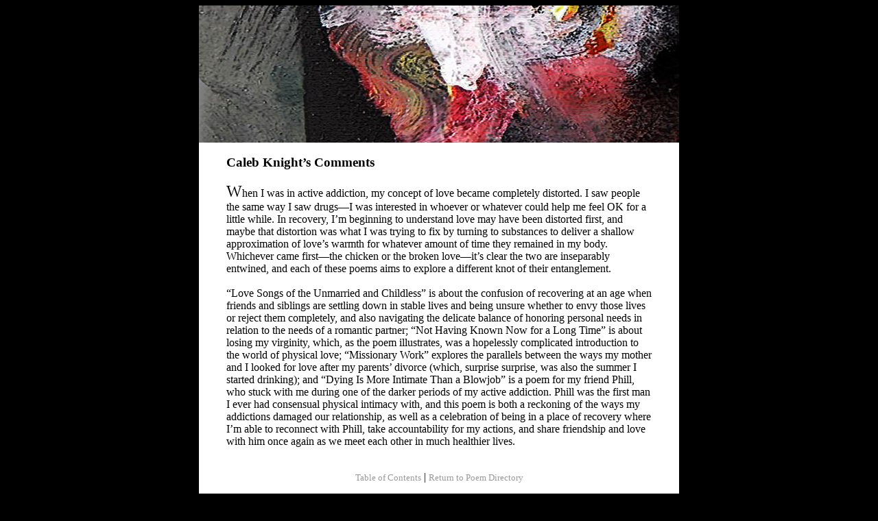

--- FILE ---
content_type: text/html
request_url: https://friggmagazine.com/issuefiftynine/poetry/knight/knight-comments.htm
body_size: 1338
content:
<!DOCTYPE HTML PUBLIC "-//W3C//DTD HTML 4.01 Transitional//EN">
<html>
<head>
<title>FRiGG | Spring/Summer 2022 | Comments | Caleb Knight</title>
<meta Name="description" Content="Caleb Knight's comments on his poems">
<base target="_self">
<meta http-equiv="Content-Type" content="text/html; charset=iso-8859-1">
<link rel="stylesheet" type="text/css" href="../../../../CSS/friggstyle.css" />
<style type="text/css">body {
	background-color: #000000;
}
</style>
</head>
<body>
 <div align="center">

  <table width="700" border="0" align="center" cellpadding="0" cellspacing="0">
    <tr>
      <td><div align="center"><img src="/images59/calebknightslice5.jpg" width="700" height="200" alt="portion of the artwork for Caleb Knight's poetry"></div></td>
    </tr>
    <tr>
      <td bgcolor="#FFFFFF"><blockquote><br />
      <span class="title">Caleb Knight&#146;s Comments</span><br /><br />
<font face="Georgia, Times New Roman, Times, serif">

<span class="initialcap">W</span>hen I was in active addiction, my concept of love became completely distorted. I saw people the same way I saw drugs&mdash;I was interested in whoever or whatever could help me feel OK for a little while. In recovery, I&rsquo;m beginning to understand love may have been distorted first, and maybe that distortion was what I was trying to fix by turning to substances to deliver a shallow approximation of love&rsquo;s warmth for whatever amount of time they remained in my body. Whichever came first&mdash;the chicken or the broken love&mdash;it&rsquo;s clear the two are inseparably entwined, and each of these poems aims to explore a different knot of their entanglement.<br>
<br>
&ldquo;Love Songs of the Unmarried and Childless&rdquo; is about the confusion of recovering at an age when friends and siblings are settling down in stable lives and being unsure whether to envy those lives or reject them completely, and also navigating the delicate balance of honoring personal needs in relation to the needs of a romantic partner; &ldquo;Not Having Known Now for a Long Time&rdquo; is about losing my virginity, which, as the poem illustrates, was a hopelessly complicated introduction to the world of physical love; &ldquo;Missionary Work&rdquo; explores the parallels between the ways my mother and I looked for love after my parents&rsquo; divorce (which, surprise surprise, was also the summer I started drinking); and &ldquo;Dying Is More Intimate Than a Blowjob&rdquo; is a poem for my friend Phill, who stuck with me during one of the darker periods of my active addiction. Phill was the first man I ever had consensual physical intimacy with, and this poem is both a reckoning of the ways my addictions damaged our relationship, as well as a celebration of being in a place of recovery where I&rsquo;m able to reconnect with Phill, take accountability for my actions, and share friendship and love with him once again as we meet each other in much healthier lives.

</font><br><br>
<p align="center"><a style="font-size:10pt;" href="/issuefiftynine/contents59.htm">Table of Contents</a> | <a style="font-size:10pt;" href="/issuefiftynine/splashpages/CalebKnight.hmm">Return to Poem Directory</a><br><br></p>
</td>
    </tr>
  </table>
</div>
<br>
<br>
<div align="center" class="copy"><a style="font-size:10pt;" a href="/index59.htm">FRiGG: A Magazine of Fiction and Poetry | Issue 59 | Spring/Summer 2022<a/></div>
</body>
</html>